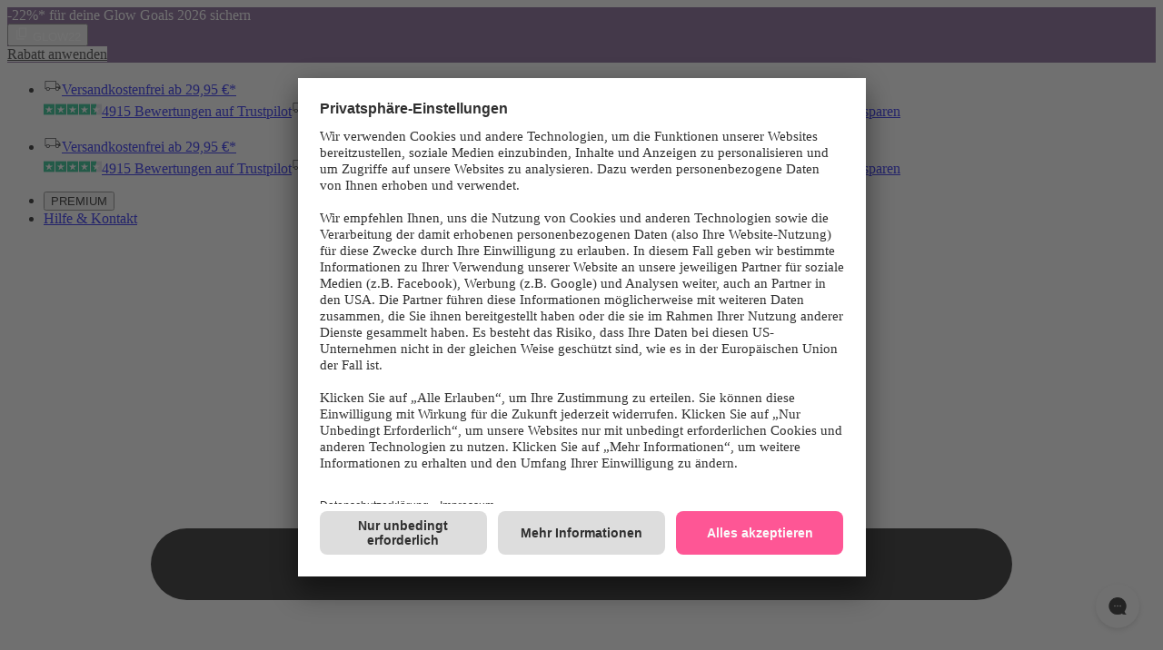

--- FILE ---
content_type: application/x-javascript;charset=utf-8
request_url: https://adtd.parfumdreams.at/id?d_visid_ver=5.2.0&d_fieldgroup=A&mcorgid=CE025F3E56F292177F000101%40AdobeOrg&mid=68262457986397792490502468251896103435&ts=1769356514090
body_size: -38
content:
{"mid":"68262457986397792490502468251896103435"}